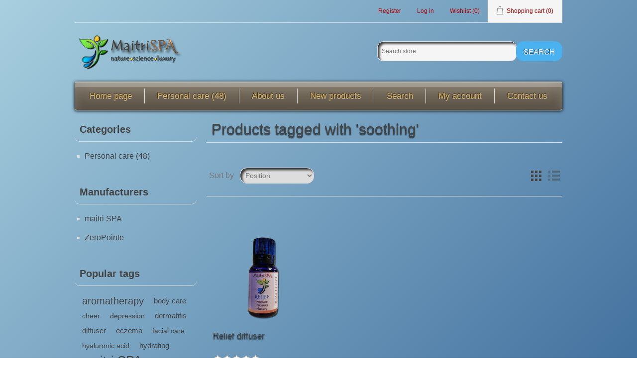

--- FILE ---
content_type: text/html; charset=utf-8
request_url: https://spa.maitriworks.org/soothing
body_size: 7399
content:
<!DOCTYPE html>
<html lang="en"  class="html-product-tag-page">
<head>
    <title>maitri SPA. Products tagged with &#x27;soothing&#x27;</title>
    <meta http-equiv="Content-type" content="text/html;charset=UTF-8" />
    <meta name="description" content="" />
    <meta name="keywords" content="" />
    <meta name="generator" content="nopCommerce" />
    <meta name="viewport" content="width=device-width, initial-scale=1" />
    
    
    
    <link href="/lib/jquery-ui/jquery-ui-1.12.1.custom/jquery-ui.min.css" rel="stylesheet" type="text/css" />
<link href="/Themes/DefaultClean/Content/css/styles.css" rel="stylesheet" type="text/css" />
<link href="/Plugins/Widgets.PopupMaker/Content/DefaultClean/style.css" rel="stylesheet" type="text/css" />

    <script src="/lib/jquery/jquery-3.3.1.min.js"></script>
<script src="/Plugins/Widgets.PopupMaker/Scripts/jquery.bpopup.min.js"></script>
<script src="/Plugins/Widgets.PopupMaker/Scripts/jquery.easing.1.3.js"></script>

    
    
    
    <link rel="shortcut icon" href="https://spa.maitriworks.org/favicon.ico" />
    
    <!--Powered by nopCommerce - https://www.nopCommerce.com-->
</head>
<body>
    








<div class="ajax-loading-block-window" style="display: none">
</div>
<div id="dialog-notifications-success" title="Notification" style="display:none;">
</div>
<div id="dialog-notifications-error" title="Error" style="display:none;">
</div>
<div id="dialog-notifications-warning" title="Warning" style="display:none;">
</div>
<div id="bar-notification" class="bar-notification">
    <span class="close" title="Close">&nbsp;</span>
</div>



<!--[if lte IE 8]>
    <div style="clear:both;height:59px;text-align:center;position:relative;">
        <a href="http://www.microsoft.com/windows/internet-explorer/default.aspx" target="_blank">
            <img src="/Themes/DefaultClean/Content/images/ie_warning.jpg" height="42" width="820" alt="You are using an outdated browser. For a faster, safer browsing experience, upgrade for free today." />
        </a>
    </div>
<![endif]-->
<div class="master-wrapper-page">
    
    <div class="header">
    
    <div class="header-upper">
        <div class="header-selectors-wrapper">
            
            
            
            
        </div>
        <div class="header-links-wrapper">
            <div class="header-links">
    <ul>
        
            <li><a href="/register" class="ico-register">Register</a></li>
            <li><a href="/login" class="ico-login">Log in</a></li>
                            <li>
                <a href="/wishlist" class="ico-wishlist">
                    <span class="wishlist-label">Wishlist</span>
                    <span class="wishlist-qty">(0)</span>
                </a>
            </li>
                    <li id="topcartlink">
                <a href="/cart" class="ico-cart">
                    <span class="cart-label">Shopping cart</span>
                    <span class="cart-qty">(0)</span>
                </a>
            </li>
        
    </ul>
            
</div>

            <div id="flyout-cart" class="flyout-cart">
    <div class="mini-shopping-cart">
        <div class="count">
You have no items in your shopping cart.        </div>
    </div>
</div>

        </div>
    </div>
    
    <div class="header-lower">
        <div class="header-logo">
            <a href="/">
    <img title="" alt="maitri SPA" src="https://spa.maitriworks.org/images/thumbs/0004146.png">
</a>
        </div>
        <div class="search-box store-search-box">
            <form method="get" id="small-search-box-form" action="/search">
    <input type="text" class="search-box-text" id="small-searchterms" autocomplete="off" name="q" placeholder="Search store" aria-label="Search store" />
    
    <input type="submit" class="button-1 search-box-button" value="Search"/>
        
            
    
</form>
        </div>
    </div>
    
</div>

    
    <div class="header-menu">
        <ul class="top-menu">
    
        <li><a href="/">Home page</a></li>
        <li>
    <a href="/personal-care">Personal care
 (48)    </a>
            <div class="sublist-toggle"></div>
            <ul class="sublist first-level">
<li>
    <a href="/gift-sets">Gift sets
 (2)    </a>
</li><li>
    <a href="/aromatherapy">Aromatherapy
 (29)    </a>
            <div class="sublist-toggle"></div>
            <ul class="sublist ">
<li>
    <a href="/inhalers-2">Inhalers
 (4)    </a>
</li><li>
    <a href="/diffuser-oils">Diffuser oils
 (10)    </a>
</li><li>
    <a href="/room-sprays-2">Room Sprays
 (4)    </a>
</li><li>
    <a href="/perfumescolognesroll-ons">Perfumes/colognes
 (3)    </a>
</li><li>
    <a href="/massage-oils">Massage oils
 (6)    </a>
</li><li>
    <a href="/bath">Bath
 (1)    </a>
            <div class="sublist-toggle"></div>
            <ul class="sublist ">
<li>
    <a href="/bubble-bath">Bubble Bath
 (0)    </a>
</li><li>
    <a href="/bath-bombs-3">Bath Bombs
 (0)    </a>
</li><li>
    <a href="/bath-salts">Bath Salts
 (1)    </a>
</li>            </ul>
</li>            </ul>
</li><li>
    <a href="/facial-care">Facial care
 (4)    </a>
</li><li>
    <a href="/hair-care">Hair care
 (3)    </a>
</li><li>
    <a href="/oral-care">Oral care
 (2)    </a>
</li><li>
    <a href="/body-care">Body care
 (7)    </a>
</li><li>
    <a href="/pet-care">Pet care
 (1)    </a>
</li>            </ul>
</li>            <li><a href="/about-us">About us</a></li>
            <li><a href="/newproducts">New products</a></li>
            <li><a href="/search">Search</a></li>
            <li><a href="/customer/info">My account</a></li>
                    <li><a href="/contactus">Contact us</a></li>
    
</ul>
    <div class="menu-toggle">Menu</div>
    <ul class="top-menu mobile">
        
            <li><a href="/">Home page</a></li>
        <li>
    <a href="/personal-care">Personal care
 (48)    </a>
            <div class="sublist-toggle"></div>
            <ul class="sublist first-level">
<li>
    <a href="/gift-sets">Gift sets
 (2)    </a>
</li><li>
    <a href="/aromatherapy">Aromatherapy
 (29)    </a>
            <div class="sublist-toggle"></div>
            <ul class="sublist ">
<li>
    <a href="/inhalers-2">Inhalers
 (4)    </a>
</li><li>
    <a href="/diffuser-oils">Diffuser oils
 (10)    </a>
</li><li>
    <a href="/room-sprays-2">Room Sprays
 (4)    </a>
</li><li>
    <a href="/perfumescolognesroll-ons">Perfumes/colognes
 (3)    </a>
</li><li>
    <a href="/massage-oils">Massage oils
 (6)    </a>
</li><li>
    <a href="/bath">Bath
 (1)    </a>
            <div class="sublist-toggle"></div>
            <ul class="sublist ">
<li>
    <a href="/bubble-bath">Bubble Bath
 (0)    </a>
</li><li>
    <a href="/bath-bombs-3">Bath Bombs
 (0)    </a>
</li><li>
    <a href="/bath-salts">Bath Salts
 (1)    </a>
</li>            </ul>
</li>            </ul>
</li><li>
    <a href="/facial-care">Facial care
 (4)    </a>
</li><li>
    <a href="/hair-care">Hair care
 (3)    </a>
</li><li>
    <a href="/oral-care">Oral care
 (2)    </a>
</li><li>
    <a href="/body-care">Body care
 (7)    </a>
</li><li>
    <a href="/pet-care">Pet care
 (1)    </a>
</li>            </ul>
</li>                    <li><a href="/about-us">About us</a></li>
                    <li><a href="/newproducts">New products</a></li>
                    <li><a href="/search">Search</a></li>
                    <li><a href="/customer/info">My account</a></li>
                                    <li><a href="/contactus">Contact us</a></li>
        
    </ul>
    

    </div>
    <div class="master-wrapper-content">
        

        <div class="master-column-wrapper">
            <div class="side-2">
    <div class="block block-category-navigation">
        <div class="title">
            <strong>Categories</strong>
        </div>
        <div class="listbox">
            <ul class="list">

<li class="inactive">
    <a href="/personal-care">Personal care
 (48)    </a>
</li>
            </ul>
        </div>
    </div>
    <div class="block block-manufacturer-navigation">
        <div class="title">
            <strong>Manufacturers</strong>
        </div>
        <div class="listbox">
            <ul class="list">
                    <li class="inactive"><a href="/maitri-spa">maitri SPA</a>
                    </li>
                    <li class="inactive"><a href="/zeropointe">ZeroPointe</a>
                    </li>
            </ul>
        </div>
    </div>
    <div class="block block-popular-tags">
        <div class="title">
            <strong>Popular tags</strong>
        </div>
        <div class="listbox">
            <div class="tags">
                <ul>
                        <li><a href="/aromatherapy-2" style="font-size:120%;">aromatherapy</a></li>
                        <li><a href="/body-care-2" style="font-size:90%;">body care</a></li>
                        <li><a href="/cheer" style="font-size:85%;">cheer</a></li>
                        <li><a href="/depression" style="font-size:85%;">depression</a></li>
                        <li><a href="/dermatitis" style="font-size:90%;">dermatitis</a></li>
                        <li><a href="/diffuser" style="font-size:90%;">diffuser</a></li>
                        <li><a href="/eczema" style="font-size:90%;">eczema</a></li>
                        <li><a href="/facial-care-2" style="font-size:85%;">facial care</a></li>
                        <li><a href="/hyaluronic-acid" style="font-size:85%;">hyaluronic acid</a></li>
                        <li><a href="/hydrating" style="font-size:90%;">hydrating</a></li>
                        <li><a href="/maitri-spa-2" style="font-size:150%;">maitri SPA</a></li>
                        <li><a href="/massage-oil" style="font-size:90%;">massage oil</a></li>
                        <li><a href="/moisturizing" style="font-size:90%;">moisturizing</a></li>
                        <li><a href="/rash" style="font-size:90%;">rash</a></li>
                        <li><a href="/serenity" style="font-size:90%;">serenity</a></li>
                </ul>
            </div>
                <div class="view-all">
                    <a href="/producttag/all">View all</a>
                </div>
        </div>
    </div>
</div>
<div class="center-2">
    
    <div class="page product-tag-page">
    <div class="page-title">
        <h1>Products tagged with &#x27;soothing&#x27;</h1>
    </div>
    <div class="page-body">
        
<div class="product-selectors">
        <div class="product-viewmode">
            <span>View as</span>
                <a class="viewmode-icon grid selected" href="https://spa.maitriworks.org/soothing?viewmode=grid" title="Grid">Grid</a>
                <a class="viewmode-icon list " href="https://spa.maitriworks.org/soothing?viewmode=list" title="List">List</a>
        </div>
            <div class="product-sorting">
            <span>Sort by</span>
            <select aria-label="Select product sort order" id="products-orderby" name="products-orderby" onchange="setLocation(this.value);"><option selected="selected" value="https://spa.maitriworks.org/soothing?orderby=0">Position</option>
<option value="https://spa.maitriworks.org/soothing?orderby=5">Name: A to Z</option>
<option value="https://spa.maitriworks.org/soothing?orderby=6">Name: Z to A</option>
<option value="https://spa.maitriworks.org/soothing?orderby=10">Price: Low to High</option>
<option value="https://spa.maitriworks.org/soothing?orderby=11">Price: High to Low</option>
<option value="https://spa.maitriworks.org/soothing?orderby=15">Created on</option>
</select>
        </div>
    </div>        
            <div class="product-grid">
                <div class="item-grid">
                        <div class="item-box">
                            <div class="product-item" data-productid="1051">
    <div class="picture">
        <a href="/relief-diffuser" title="relief-diffuser">
            <img alt="Picture of Relief diffuser" src="https://spa.maitriworks.org/images/thumbs/0001143_relief-diffuser_415.png" title="relief-diffuser" />
        </a>
    </div>
    <div class="details">
        <h2 class="product-title">
            <a href="/relief-diffuser">Relief diffuser</a>
        </h2>
                    <div class="product-rating-box" title="0 review(s)">
                <div class="rating">
                    <div style="width: 0%">
                    </div>
                </div>
            </div>
        <div class="description">
            Relief. A blend of essential oils that addresses tension while promoting feelings of grounding,  security and safety
<br />
5, 10 or 15 ml bottle
        </div>
        <div class="add-info">
            
            <div class="prices">
                <span class="price actual-price">$9.48</span>
                            </div>
            
            <div class="buttons">
                    <input type="button" value="Add to cart" class="button-2 product-box-add-to-cart-button" onclick="AjaxCart.addproducttocart_catalog('/addproducttocart/catalog/1051/1/1');return false;" />
                                    <input type="button" value="Add to compare list" title="Add to compare list" class="button-2 add-to-compare-list-button" onclick="AjaxCart.addproducttocomparelist('/compareproducts/add/1051');return false;" />
                                    <input type="button" value="Add to wishlist" title="Add to wishlist" class="button-2 add-to-wishlist-button" onclick="AjaxCart.addproducttocart_catalog('/addproducttocart/catalog/1051/2/1');return false;" />
            </div>
            
        </div>
    </div>
</div>

                        </div>
                </div>
            </div>
                        
    </div>
</div>

    
</div>

        </div>
        
    </div>
    <div class="footer">
    <div class="footer-upper">
        <div class="footer-block information">
            <div class="title">
                <strong>Information</strong>
            </div>
            <ul class="list">
                    <li><a href="/sitemap">Sitemap</a></li>
                                    <li><a href="/about-us">About us</a></li>
                    <li><a href="/vendortermsofservice"></a></li>
                    <li><a href="/shipping-returns">Shipping &amp; returns</a></li>
                    <li><a href="/privacy-notice">Privacy notice</a></li>
                    <li><a href="/conditions-of-use">Conditions of Use</a></li>
                                    <li><a href="/contactus">Contact us</a></li>
            </ul>
        </div>
        <div class="footer-block customer-service">
            <div class="title">
                <strong>Customer service</strong>
            </div>
            <ul class="list">
                    <li><a href="/search">Search</a> </li>
                                    <li><a href="/news">News</a></li>
                                                                    <li><a href="/recentlyviewedproducts">Recently viewed products</a></li>
                                    <li><a href="/compareproducts">Compare products list</a></li>
                                    <li><a href="/newproducts">New products</a></li>
                                            </ul>
        </div>
        <div class="footer-block my-account">
            <div class="title">
                <strong>My account</strong>
            </div>
            <ul class="list">
                    <li><a href="/customer/info">My account</a></li>
                                    <li><a href="/order/history">Orders</a></li>
                                    <li><a href="/customer/addresses">Addresses</a></li>
                                    <li><a href="/cart">Shopping cart</a></li>
                                    <li><a href="/wishlist">Wishlist</a></li>
                                            </ul>
        </div>
        <div class="footer-block follow-us">
            <div class="social">
                <div class="title">
                    <strong>Follow us</strong>
                </div>
                <ul class="networks">
		<li class="facebook"><a href="https://www.facebook.com/wellbeingmaitriworks" target="_blank">Facebook</a></li>
				<li class="rss"><a href="/news/rss/1">RSS</a></li>
		</ul>
            </div>
            <div class="newsletter">
    <div class="title">
        <strong>Newsletter</strong>
    </div>
    <div class="newsletter-subscribe" id="newsletter-subscribe-block">
        <div class="newsletter-email">
            <input id="newsletter-email" class="newsletter-subscribe-text" placeholder="Enter your email here..." aria-label="Sign up for our newsletter" type="email" name="NewsletterEmail" value="" />
            <input type="button" value="Send" id="newsletter-subscribe-button" class="button-1 newsletter-subscribe-button"/>
                <div class="options">
                    <span class="subscribe">
                        <input id="newsletter_subscribe" type="radio" value="newsletter_subscribe" name="newsletter_block" checked="checked"/>
                        <label for="newsletter_subscribe">Subscribe</label>
                    </span>
                    <span class="unsubscribe">
                        <input id="newsletter_unsubscribe" type="radio" value="newsletter_unsubscribe" name="newsletter_block"/>
                        <label for="newsletter_unsubscribe">Unsubscribe</label>
                    </span>
                </div>
        </div>
        <div class="newsletter-validation">
            <span id="subscribe-loading-progress" style="display: none;" class="please-wait">Wait...</span>
            <span class="field-validation-valid" data-valmsg-for="NewsletterEmail" data-valmsg-replace="true"></span>
        </div>
    </div>
    <div class="newsletter-result" id="newsletter-result-block"></div>
    
</div>
        </div>
    </div>
    <div class="footer-lower">
        <div class="footer-info">
            <span class="footer-disclaimer">Copyright &copy; 2026 maitri SPA. All rights reserved.</span>
        </div>
            <div class="footer-powered-by">
                Powered by <a href="https://www.nopcommerce.com/">nopCommerce</a>
            </div>
        
    </div>
    
</div>


</div>



    
    <script src="/lib/jquery-validate/jquery.validate-v1.17.0/jquery.validate.min.js"></script>
<script src="/lib/jquery-validate/jquery.validate.unobtrusive-v3.2.10/jquery.validate.unobtrusive.min.js"></script>
<script src="/lib/jquery-ui/jquery-ui-1.12.1.custom/jquery-ui.min.js"></script>
<script src="/lib/jquery-migrate/jquery-migrate-3.0.1.min.js"></script>
<script src="/js/public.common.js"></script>
<script src="/js/public.ajaxcart.js"></script>

    <script>
            $(document).ready(function () {
                $('.header').on('mouseenter', '#topcartlink', function () {
                    $('#flyout-cart').addClass('active');
                });
                $('.header').on('mouseleave', '#topcartlink', function () {
                    $('#flyout-cart').removeClass('active');
                });
                $('.header').on('mouseenter', '#flyout-cart', function () {
                    $('#flyout-cart').addClass('active');
                });
                $('.header').on('mouseleave', '#flyout-cart', function () {
                    $('#flyout-cart').removeClass('active');
                });
            });
        </script>
<script>
            $("#small-search-box-form").on("submit", function(event) {
                if ($("#small-searchterms").val() == "") {
                    alert('Please enter some search keyword');
                    $("#small-searchterms").focus();
                    event.preventDefault();
                }
            });
        </script>
<script>
            $(document).ready(function() {
                var showLinkToResultSearch;
                var searchText;
                $('#small-searchterms').autocomplete({
                        delay: 500,
                        minLength: 3,
                        source: '/catalog/searchtermautocomplete',
                        appendTo: '.search-box',
                        select: function(event, ui) {
                            $("#small-searchterms").val(ui.item.label);
                            setLocation(ui.item.producturl);
                            return false;
                    },
                    //append link to the end of list
                    open: function(event, ui) {
                        //display link to search page
                        if (showLinkToResultSearch) {
                            searchText = document.getElementById("small-searchterms").value;
                            $(".ui-autocomplete").append("<li class=\"ui-menu-item\" role=\"presentation\"><a href=\"/search?q=" + searchText + "\">View all results...</a></li>");
                        }
                    }
                })
                .data("ui-autocomplete")._renderItem = function(ul, item) {
                    var t = item.label;
                    showLinkToResultSearch = item.showlinktoresultsearch;
                    //html encode
                    t = htmlEncode(t);
                    return $("<li></li>")
                        .data("item.autocomplete", item)
                        .append("<a><img src='" + item.productpictureurl + "'><span>" + t + "</span></a>")
                        .appendTo(ul);
                };
            });
        </script>
<script>
        AjaxCart.init(false, '.header-links .cart-qty', '.header-links .wishlist-qty', '#flyout-cart');
    </script>
<script>
        $(document).ready(function () {
            $('.menu-toggle').on('click', function () {
                $(this).siblings('.top-menu.mobile').slideToggle('slow');
            });
            $('.top-menu.mobile .sublist-toggle').on('click', function () {
                $(this).siblings('.sublist').slideToggle('slow');
            });
        });
    </script>
<script>
        function newsletter_subscribe(subscribe) {
            var subscribeProgress = $("#subscribe-loading-progress");
            subscribeProgress.show();
            var postData = {
                subscribe: subscribe,
                email: $("#newsletter-email").val()
            };
            $.ajax({
                cache: false,
                type: "POST",
                url: "/subscribenewsletter",
                data: postData,
                success: function(data) {
                    subscribeProgress.hide();
                    $("#newsletter-result-block").html(data.Result);
                    if (data.Success) {
                        $('#newsletter-subscribe-block').hide();
                        $('#newsletter-result-block').show();
                    } else {
                        $('#newsletter-result-block').fadeIn("slow").delay(2000).fadeOut("slow");
                    }
                },
                error: function(xhr, ajaxOptions, thrownError) {
                    alert('Failed to subscribe.');
                    subscribeProgress.hide();
                }
            });
        }

        $(document).ready(function () {
            $('#newsletter-subscribe-button').on('click', function () {
if ($('#newsletter_subscribe').is(':checked')) {
                    newsletter_subscribe('true');
                } else {
                    newsletter_subscribe('false');
                }            });
            $("#newsletter-email").on("keydown", function (event) {
                if (event.keyCode == 13) {
                    $("#newsletter-subscribe-button").trigger("click");
                    return false;
                }
            });
        });
    </script>
<script>
    $(document).ready(function () {
        $('.footer-block .title').on('click', function () {
            var e = window, a = 'inner';
            if (!('innerWidth' in window)) {
                a = 'client';
                e = document.documentElement || document.body;
            }
            var result = { width: e[a + 'Width'], height: e[a + 'Height'] };
            if (result.width < 769) {
                $(this).siblings('.list').slideToggle('slow');
            }
        });
    });
</script>
<script>
    $(document).ready(function () {
        $('.block .title').on('click', function () {
            var e = window, a = 'inner';
            if (!('innerWidth' in window)) {
                a = 'client';
                e = document.documentElement || document.body;
            }
            var result = { width: e[a + 'Width'], height: e[a + 'Height'] };
            if (result.width < 1001) {
                $(this).siblings('.listbox').slideToggle('slow');
            }
        });
    });
</script>

</body>
</html>

--- FILE ---
content_type: text/css
request_url: https://spa.maitriworks.org/Plugins/Widgets.PopupMaker/Content/DefaultClean/style.css
body_size: 897
content:
#popup, .bMulti {
    background-color: #f5f5f5;
    -webkit-border-radius: 1em!important;-moz-border-radius: 1em!important;border-radius: 1em!important;
   -webkit-box-shadow: inset 0px 1px rgba(255,255,255,0.3), inset 0 10px rgba(255,255,255,0.2), inset 0 10px 20px rgba(255,255,255,0.25), inset 0 -15px 30px rgba(0,0,0,0.3);
	   -moz-box-shadow: inset 0px 1px rgba(255,255,255,0.3), inset 0 10px rgba(255,255,255,0.2), inset 0 10px 20px rgba(255,255,255,0.25), inset 0 -0px 0px rgba(0,0,0,0.3);
    		box-shadow: inset 0px 1px rgba(255,255,255,0.3), inset 0 10px rgba(255,255,255,0.2), inset 0 10px 20px rgba(255,255,255,0.25), inset 0 -15x 30px rgba(0,0,0,0.3);
    font: normal 14px Arial, Helvetica, sans-serif;
    color: #777;
    display: none;
    width: 500px;
    max-width: 90%;
    min-height: 250px;
    padding: 0;
    position: relative;
}

    #popup > .panel, .bMulti > .panel {
        padding: 0;
        margin: 0;
    }

    #popup .panel-heading {
        padding: 12px 25px;
        -webkit-border-radius: 1em!important;-moz-border-radius: 1em!important;border-radius: 1em 1em 0em 0em !important;
        -webkit-border-bottom-left-radius: 0em!important;-moz-border-bottom-left-radius: 0em!important;-webkit-border-bottom-right-radius: 0em!important;-moz-border-bottom-right-radius: 0em!important;
}

    #popup .panel-body {
        padding: 25px;
   -webkit-box-shadow: inset 0px 1px rgba(255,255,255,0.3), inset 0 10px rgba(255,255,255,0.2), inset 0 10px 20px rgba(255,255,255,0.25), inset 0 -15px 30px rgba(0,0,0,0.3);
	   -moz-box-shadow: inset 0px 1px rgba(255,255,255,0.3), inset 0 10px rgba(255,255,255,0.2), inset 0 10px 20px rgba(255,255,255,0.25), inset 0 -0px 0px rgba(0,0,0,0.3);
    		box-shadow: inset 0px 1px rgba(255,255,255,0.3), inset 0 10px rgba(255,255,255,0.2), inset 0 10px 20px rgba(255,255,255,0.25), inset 0 -15x 30px rgba(0,0,0,0.3);
    }

    #popup .panel-heading {
        border-bottom: 1px solid #ddd;
        background: #f50000;
    }

        #popup .panel-heading h3 {
            font-size: 18px;
            color: #444;
            padding: 0 10px 0 0;
            margin: 0;
        }

            #popup .panel-heading h3 strong {
                font-weight: normal;
            }

    #popup .b-close {
        display: inline-block;
        position: absolute;
        top: 0;
        right: 0;
        width: 40px;
        height: 46px;
        background-image: url(close.png);
        background-position: center;
        background-repeat: no-repeat;
        cursor: pointer;
    }

        #popup .b-close:hover {
            opacity: .7;
        }

    /*--- Login Popup ---*/

    #popup .login-popup .form-fields {
        background: #fff;
        padding: 0;
        border: 0;
    }

    #popup .login-popup .inputs label {
        display: block;
        margin-bottom: 5px;
    }

    #popup .login-popup .inputs label, .message-error, .field-validation-error, .username-not-available-status, .poll-vote-error, .password-error, .inputs.reversed {
        text-align: left;
    }

    #popup .login-popup .inputs.reversed label {
        display: inline;
        padding: 0 5px;
    }

    #popup .login-popup .inputs input[type=text], #popup .login-popup .inputs input[type=password] {
        width: 100%;
    }

.button-1 {
    min-width: 140px;
    border: none;
    background-color: #4ab2f1;
    padding: 10px 30px;
    text-align: center;
    font-size: 15px;
    color: #fff;
    text-transform: uppercase;
}

    .button-1:hover {
        background-color: #248ece;
    }
